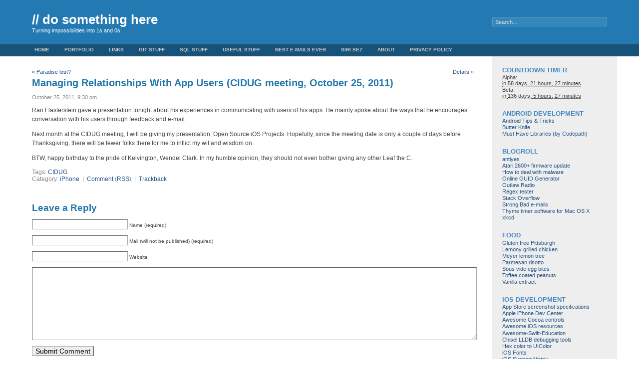

--- FILE ---
content_type: text/html; charset=UTF-8
request_url: https://www.dosomethinghere.com/2011/10/25/managing-relationships-with-app-users-cidug-meeting-october-25-2011/
body_size: 13880
content:
<!DOCTYPE html PUBLIC "-//W3C//DTD XHTML 1.0 Transitional//EN" "http://www.w3.org/TR/xhtml1/DTD/xhtml1-transitional.dtd">
<html xmlns="http://www.w3.org/1999/xhtml" lang="en-US">

<head profile="http://gmpg.org/xfn/11">

<!-- Google tag (gtag.js) -->
<script async src="https://www.googletagmanager.com/gtag/js?id=G-CHCTKX5MD3"></script>
<script>
  window.dataLayer = window.dataLayer || [];
  function gtag(){dataLayer.push(arguments);}
  gtag('js', new Date());

  gtag('config', 'G-CHCTKX5MD3');
</script>
	
<script async src="https://pagead2.googlesyndication.com/pagead/js/adsbygoogle.js?client=ca-pub-2941970775251738"
     crossorigin="anonymous"></script>

<meta http-equiv="Content-Type" content="text/html; charset=UTF-8" />

<title>// do something here  &raquo; Blog Archive  Managing Relationships With App Users (CIDUG meeting, October 25, 2011) - // do something here</title>

<link rel="stylesheet" href="https://www.dosomethinghere.com/wp-content/themes/fluid-blue/style.css" type="text/css" media="screen" />
<link rel="stylesheet" href="https://www.dosomethinghere.com/wp-content/themes/fluid-blue/print.css" type="text/css" media="print" />
<link rel="alternate" type="application/rss+xml" title="// do something here RSS Feed" href="https://www.dosomethinghere.com/feed/" />
<link rel="pingback" href="https://www.dosomethinghere.com/xmlrpc.php" />
<meta name='robots' content='index, follow, max-image-preview:large, max-snippet:-1, max-video-preview:-1' />

	<!-- This site is optimized with the Yoast SEO plugin v26.8 - https://yoast.com/product/yoast-seo-wordpress/ -->
	<link rel="canonical" href="https://www.dosomethinghere.com/2011/10/25/managing-relationships-with-app-users-cidug-meeting-october-25-2011/" />
	<meta property="og:locale" content="en_US" />
	<meta property="og:type" content="article" />
	<meta property="og:title" content="Managing Relationships With App Users (CIDUG meeting, October 25, 2011) - // do something here" />
	<meta property="og:description" content="Ran Flasterstein gave a presentation tonight about his experiences in communicating with users of his apps. He mainly spoke about the ways that he encourages conversation with his users through feedback and e-mail. Next month at the CIDUG meeting, I will be giving my presentation, Open Source iOS Projects. Hopefully, since the meeting date is [&hellip;]" />
	<meta property="og:url" content="https://www.dosomethinghere.com/2011/10/25/managing-relationships-with-app-users-cidug-meeting-october-25-2011/" />
	<meta property="og:site_name" content="// do something here" />
	<meta property="article:published_time" content="2011-10-26T02:30:49+00:00" />
	<meta name="author" content="BP" />
	<meta name="twitter:label1" content="Written by" />
	<meta name="twitter:data1" content="BP" />
	<meta name="twitter:label2" content="Est. reading time" />
	<meta name="twitter:data2" content="1 minute" />
	<script type="application/ld+json" class="yoast-schema-graph">{"@context":"https://schema.org","@graph":[{"@type":"Article","@id":"https://www.dosomethinghere.com/2011/10/25/managing-relationships-with-app-users-cidug-meeting-october-25-2011/#article","isPartOf":{"@id":"https://www.dosomethinghere.com/2011/10/25/managing-relationships-with-app-users-cidug-meeting-october-25-2011/"},"author":{"name":"BP","@id":"https://www.dosomethinghere.com/#/schema/person/309e3f04677b5a6b9cebe1fe24fadfd0"},"headline":"Managing Relationships With App Users (CIDUG meeting, October 25, 2011)","datePublished":"2011-10-26T02:30:49+00:00","mainEntityOfPage":{"@id":"https://www.dosomethinghere.com/2011/10/25/managing-relationships-with-app-users-cidug-meeting-october-25-2011/"},"wordCount":110,"commentCount":0,"publisher":{"@id":"https://www.dosomethinghere.com/#/schema/person/309e3f04677b5a6b9cebe1fe24fadfd0"},"keywords":["CIDUG"],"articleSection":["iPhone"],"inLanguage":"en-US","potentialAction":[{"@type":"CommentAction","name":"Comment","target":["https://www.dosomethinghere.com/2011/10/25/managing-relationships-with-app-users-cidug-meeting-october-25-2011/#respond"]}]},{"@type":"WebPage","@id":"https://www.dosomethinghere.com/2011/10/25/managing-relationships-with-app-users-cidug-meeting-october-25-2011/","url":"https://www.dosomethinghere.com/2011/10/25/managing-relationships-with-app-users-cidug-meeting-october-25-2011/","name":"Managing Relationships With App Users (CIDUG meeting, October 25, 2011) - // do something here","isPartOf":{"@id":"https://www.dosomethinghere.com/#website"},"datePublished":"2011-10-26T02:30:49+00:00","breadcrumb":{"@id":"https://www.dosomethinghere.com/2011/10/25/managing-relationships-with-app-users-cidug-meeting-october-25-2011/#breadcrumb"},"inLanguage":"en-US","potentialAction":[{"@type":"ReadAction","target":["https://www.dosomethinghere.com/2011/10/25/managing-relationships-with-app-users-cidug-meeting-october-25-2011/"]}]},{"@type":"BreadcrumbList","@id":"https://www.dosomethinghere.com/2011/10/25/managing-relationships-with-app-users-cidug-meeting-october-25-2011/#breadcrumb","itemListElement":[{"@type":"ListItem","position":1,"name":"Home","item":"https://www.dosomethinghere.com/"},{"@type":"ListItem","position":2,"name":"Managing Relationships With App Users (CIDUG meeting, October 25, 2011)"}]},{"@type":"WebSite","@id":"https://www.dosomethinghere.com/#website","url":"https://www.dosomethinghere.com/","name":"// do something here","description":"Turning impossibilities into 1s and 0s","publisher":{"@id":"https://www.dosomethinghere.com/#/schema/person/309e3f04677b5a6b9cebe1fe24fadfd0"},"potentialAction":[{"@type":"SearchAction","target":{"@type":"EntryPoint","urlTemplate":"https://www.dosomethinghere.com/?s={search_term_string}"},"query-input":{"@type":"PropertyValueSpecification","valueRequired":true,"valueName":"search_term_string"}}],"inLanguage":"en-US"},{"@type":["Person","Organization"],"@id":"https://www.dosomethinghere.com/#/schema/person/309e3f04677b5a6b9cebe1fe24fadfd0","name":"BP","image":{"@type":"ImageObject","inLanguage":"en-US","@id":"https://www.dosomethinghere.com/#/schema/person/image/","url":"https://www.dosomethinghere.com/wp-content/uploads/2022/08/wave39logo1.png","contentUrl":"https://www.dosomethinghere.com/wp-content/uploads/2022/08/wave39logo1.png","width":298,"height":262,"caption":"BP"},"logo":{"@id":"https://www.dosomethinghere.com/#/schema/person/image/"},"sameAs":["http://www.dosomethinghere.com"],"url":"https://www.dosomethinghere.com/author/admin/"}]}</script>
	<!-- / Yoast SEO plugin. -->


<link rel='dns-prefetch' href='//www.dosomethinghere.com' />
<link rel="alternate" type="application/rss+xml" title="// do something here &raquo; Managing Relationships With App Users (CIDUG meeting, October 25, 2011) Comments Feed" href="https://www.dosomethinghere.com/2011/10/25/managing-relationships-with-app-users-cidug-meeting-october-25-2011/feed/" />
<link rel="alternate" title="oEmbed (JSON)" type="application/json+oembed" href="https://www.dosomethinghere.com/wp-json/oembed/1.0/embed?url=https%3A%2F%2Fwww.dosomethinghere.com%2F2011%2F10%2F25%2Fmanaging-relationships-with-app-users-cidug-meeting-october-25-2011%2F" />
<link rel="alternate" title="oEmbed (XML)" type="text/xml+oembed" href="https://www.dosomethinghere.com/wp-json/oembed/1.0/embed?url=https%3A%2F%2Fwww.dosomethinghere.com%2F2011%2F10%2F25%2Fmanaging-relationships-with-app-users-cidug-meeting-october-25-2011%2F&#038;format=xml" />
<style id='wp-img-auto-sizes-contain-inline-css' type='text/css'>
img:is([sizes=auto i],[sizes^="auto," i]){contain-intrinsic-size:3000px 1500px}
/*# sourceURL=wp-img-auto-sizes-contain-inline-css */
</style>
<style id='wp-emoji-styles-inline-css' type='text/css'>

	img.wp-smiley, img.emoji {
		display: inline !important;
		border: none !important;
		box-shadow: none !important;
		height: 1em !important;
		width: 1em !important;
		margin: 0 0.07em !important;
		vertical-align: -0.1em !important;
		background: none !important;
		padding: 0 !important;
	}
/*# sourceURL=wp-emoji-styles-inline-css */
</style>
<style id='wp-block-library-inline-css' type='text/css'>
:root{--wp-block-synced-color:#7a00df;--wp-block-synced-color--rgb:122,0,223;--wp-bound-block-color:var(--wp-block-synced-color);--wp-editor-canvas-background:#ddd;--wp-admin-theme-color:#007cba;--wp-admin-theme-color--rgb:0,124,186;--wp-admin-theme-color-darker-10:#006ba1;--wp-admin-theme-color-darker-10--rgb:0,107,160.5;--wp-admin-theme-color-darker-20:#005a87;--wp-admin-theme-color-darker-20--rgb:0,90,135;--wp-admin-border-width-focus:2px}@media (min-resolution:192dpi){:root{--wp-admin-border-width-focus:1.5px}}.wp-element-button{cursor:pointer}:root .has-very-light-gray-background-color{background-color:#eee}:root .has-very-dark-gray-background-color{background-color:#313131}:root .has-very-light-gray-color{color:#eee}:root .has-very-dark-gray-color{color:#313131}:root .has-vivid-green-cyan-to-vivid-cyan-blue-gradient-background{background:linear-gradient(135deg,#00d084,#0693e3)}:root .has-purple-crush-gradient-background{background:linear-gradient(135deg,#34e2e4,#4721fb 50%,#ab1dfe)}:root .has-hazy-dawn-gradient-background{background:linear-gradient(135deg,#faaca8,#dad0ec)}:root .has-subdued-olive-gradient-background{background:linear-gradient(135deg,#fafae1,#67a671)}:root .has-atomic-cream-gradient-background{background:linear-gradient(135deg,#fdd79a,#004a59)}:root .has-nightshade-gradient-background{background:linear-gradient(135deg,#330968,#31cdcf)}:root .has-midnight-gradient-background{background:linear-gradient(135deg,#020381,#2874fc)}:root{--wp--preset--font-size--normal:16px;--wp--preset--font-size--huge:42px}.has-regular-font-size{font-size:1em}.has-larger-font-size{font-size:2.625em}.has-normal-font-size{font-size:var(--wp--preset--font-size--normal)}.has-huge-font-size{font-size:var(--wp--preset--font-size--huge)}.has-text-align-center{text-align:center}.has-text-align-left{text-align:left}.has-text-align-right{text-align:right}.has-fit-text{white-space:nowrap!important}#end-resizable-editor-section{display:none}.aligncenter{clear:both}.items-justified-left{justify-content:flex-start}.items-justified-center{justify-content:center}.items-justified-right{justify-content:flex-end}.items-justified-space-between{justify-content:space-between}.screen-reader-text{border:0;clip-path:inset(50%);height:1px;margin:-1px;overflow:hidden;padding:0;position:absolute;width:1px;word-wrap:normal!important}.screen-reader-text:focus{background-color:#ddd;clip-path:none;color:#444;display:block;font-size:1em;height:auto;left:5px;line-height:normal;padding:15px 23px 14px;text-decoration:none;top:5px;width:auto;z-index:100000}html :where(.has-border-color){border-style:solid}html :where([style*=border-top-color]){border-top-style:solid}html :where([style*=border-right-color]){border-right-style:solid}html :where([style*=border-bottom-color]){border-bottom-style:solid}html :where([style*=border-left-color]){border-left-style:solid}html :where([style*=border-width]){border-style:solid}html :where([style*=border-top-width]){border-top-style:solid}html :where([style*=border-right-width]){border-right-style:solid}html :where([style*=border-bottom-width]){border-bottom-style:solid}html :where([style*=border-left-width]){border-left-style:solid}html :where(img[class*=wp-image-]){height:auto;max-width:100%}:where(figure){margin:0 0 1em}html :where(.is-position-sticky){--wp-admin--admin-bar--position-offset:var(--wp-admin--admin-bar--height,0px)}@media screen and (max-width:600px){html :where(.is-position-sticky){--wp-admin--admin-bar--position-offset:0px}}

/*# sourceURL=wp-block-library-inline-css */
</style><style id='global-styles-inline-css' type='text/css'>
:root{--wp--preset--aspect-ratio--square: 1;--wp--preset--aspect-ratio--4-3: 4/3;--wp--preset--aspect-ratio--3-4: 3/4;--wp--preset--aspect-ratio--3-2: 3/2;--wp--preset--aspect-ratio--2-3: 2/3;--wp--preset--aspect-ratio--16-9: 16/9;--wp--preset--aspect-ratio--9-16: 9/16;--wp--preset--color--black: #000000;--wp--preset--color--cyan-bluish-gray: #abb8c3;--wp--preset--color--white: #ffffff;--wp--preset--color--pale-pink: #f78da7;--wp--preset--color--vivid-red: #cf2e2e;--wp--preset--color--luminous-vivid-orange: #ff6900;--wp--preset--color--luminous-vivid-amber: #fcb900;--wp--preset--color--light-green-cyan: #7bdcb5;--wp--preset--color--vivid-green-cyan: #00d084;--wp--preset--color--pale-cyan-blue: #8ed1fc;--wp--preset--color--vivid-cyan-blue: #0693e3;--wp--preset--color--vivid-purple: #9b51e0;--wp--preset--gradient--vivid-cyan-blue-to-vivid-purple: linear-gradient(135deg,rgb(6,147,227) 0%,rgb(155,81,224) 100%);--wp--preset--gradient--light-green-cyan-to-vivid-green-cyan: linear-gradient(135deg,rgb(122,220,180) 0%,rgb(0,208,130) 100%);--wp--preset--gradient--luminous-vivid-amber-to-luminous-vivid-orange: linear-gradient(135deg,rgb(252,185,0) 0%,rgb(255,105,0) 100%);--wp--preset--gradient--luminous-vivid-orange-to-vivid-red: linear-gradient(135deg,rgb(255,105,0) 0%,rgb(207,46,46) 100%);--wp--preset--gradient--very-light-gray-to-cyan-bluish-gray: linear-gradient(135deg,rgb(238,238,238) 0%,rgb(169,184,195) 100%);--wp--preset--gradient--cool-to-warm-spectrum: linear-gradient(135deg,rgb(74,234,220) 0%,rgb(151,120,209) 20%,rgb(207,42,186) 40%,rgb(238,44,130) 60%,rgb(251,105,98) 80%,rgb(254,248,76) 100%);--wp--preset--gradient--blush-light-purple: linear-gradient(135deg,rgb(255,206,236) 0%,rgb(152,150,240) 100%);--wp--preset--gradient--blush-bordeaux: linear-gradient(135deg,rgb(254,205,165) 0%,rgb(254,45,45) 50%,rgb(107,0,62) 100%);--wp--preset--gradient--luminous-dusk: linear-gradient(135deg,rgb(255,203,112) 0%,rgb(199,81,192) 50%,rgb(65,88,208) 100%);--wp--preset--gradient--pale-ocean: linear-gradient(135deg,rgb(255,245,203) 0%,rgb(182,227,212) 50%,rgb(51,167,181) 100%);--wp--preset--gradient--electric-grass: linear-gradient(135deg,rgb(202,248,128) 0%,rgb(113,206,126) 100%);--wp--preset--gradient--midnight: linear-gradient(135deg,rgb(2,3,129) 0%,rgb(40,116,252) 100%);--wp--preset--font-size--small: 13px;--wp--preset--font-size--medium: 20px;--wp--preset--font-size--large: 36px;--wp--preset--font-size--x-large: 42px;--wp--preset--spacing--20: 0.44rem;--wp--preset--spacing--30: 0.67rem;--wp--preset--spacing--40: 1rem;--wp--preset--spacing--50: 1.5rem;--wp--preset--spacing--60: 2.25rem;--wp--preset--spacing--70: 3.38rem;--wp--preset--spacing--80: 5.06rem;--wp--preset--shadow--natural: 6px 6px 9px rgba(0, 0, 0, 0.2);--wp--preset--shadow--deep: 12px 12px 50px rgba(0, 0, 0, 0.4);--wp--preset--shadow--sharp: 6px 6px 0px rgba(0, 0, 0, 0.2);--wp--preset--shadow--outlined: 6px 6px 0px -3px rgb(255, 255, 255), 6px 6px rgb(0, 0, 0);--wp--preset--shadow--crisp: 6px 6px 0px rgb(0, 0, 0);}:where(.is-layout-flex){gap: 0.5em;}:where(.is-layout-grid){gap: 0.5em;}body .is-layout-flex{display: flex;}.is-layout-flex{flex-wrap: wrap;align-items: center;}.is-layout-flex > :is(*, div){margin: 0;}body .is-layout-grid{display: grid;}.is-layout-grid > :is(*, div){margin: 0;}:where(.wp-block-columns.is-layout-flex){gap: 2em;}:where(.wp-block-columns.is-layout-grid){gap: 2em;}:where(.wp-block-post-template.is-layout-flex){gap: 1.25em;}:where(.wp-block-post-template.is-layout-grid){gap: 1.25em;}.has-black-color{color: var(--wp--preset--color--black) !important;}.has-cyan-bluish-gray-color{color: var(--wp--preset--color--cyan-bluish-gray) !important;}.has-white-color{color: var(--wp--preset--color--white) !important;}.has-pale-pink-color{color: var(--wp--preset--color--pale-pink) !important;}.has-vivid-red-color{color: var(--wp--preset--color--vivid-red) !important;}.has-luminous-vivid-orange-color{color: var(--wp--preset--color--luminous-vivid-orange) !important;}.has-luminous-vivid-amber-color{color: var(--wp--preset--color--luminous-vivid-amber) !important;}.has-light-green-cyan-color{color: var(--wp--preset--color--light-green-cyan) !important;}.has-vivid-green-cyan-color{color: var(--wp--preset--color--vivid-green-cyan) !important;}.has-pale-cyan-blue-color{color: var(--wp--preset--color--pale-cyan-blue) !important;}.has-vivid-cyan-blue-color{color: var(--wp--preset--color--vivid-cyan-blue) !important;}.has-vivid-purple-color{color: var(--wp--preset--color--vivid-purple) !important;}.has-black-background-color{background-color: var(--wp--preset--color--black) !important;}.has-cyan-bluish-gray-background-color{background-color: var(--wp--preset--color--cyan-bluish-gray) !important;}.has-white-background-color{background-color: var(--wp--preset--color--white) !important;}.has-pale-pink-background-color{background-color: var(--wp--preset--color--pale-pink) !important;}.has-vivid-red-background-color{background-color: var(--wp--preset--color--vivid-red) !important;}.has-luminous-vivid-orange-background-color{background-color: var(--wp--preset--color--luminous-vivid-orange) !important;}.has-luminous-vivid-amber-background-color{background-color: var(--wp--preset--color--luminous-vivid-amber) !important;}.has-light-green-cyan-background-color{background-color: var(--wp--preset--color--light-green-cyan) !important;}.has-vivid-green-cyan-background-color{background-color: var(--wp--preset--color--vivid-green-cyan) !important;}.has-pale-cyan-blue-background-color{background-color: var(--wp--preset--color--pale-cyan-blue) !important;}.has-vivid-cyan-blue-background-color{background-color: var(--wp--preset--color--vivid-cyan-blue) !important;}.has-vivid-purple-background-color{background-color: var(--wp--preset--color--vivid-purple) !important;}.has-black-border-color{border-color: var(--wp--preset--color--black) !important;}.has-cyan-bluish-gray-border-color{border-color: var(--wp--preset--color--cyan-bluish-gray) !important;}.has-white-border-color{border-color: var(--wp--preset--color--white) !important;}.has-pale-pink-border-color{border-color: var(--wp--preset--color--pale-pink) !important;}.has-vivid-red-border-color{border-color: var(--wp--preset--color--vivid-red) !important;}.has-luminous-vivid-orange-border-color{border-color: var(--wp--preset--color--luminous-vivid-orange) !important;}.has-luminous-vivid-amber-border-color{border-color: var(--wp--preset--color--luminous-vivid-amber) !important;}.has-light-green-cyan-border-color{border-color: var(--wp--preset--color--light-green-cyan) !important;}.has-vivid-green-cyan-border-color{border-color: var(--wp--preset--color--vivid-green-cyan) !important;}.has-pale-cyan-blue-border-color{border-color: var(--wp--preset--color--pale-cyan-blue) !important;}.has-vivid-cyan-blue-border-color{border-color: var(--wp--preset--color--vivid-cyan-blue) !important;}.has-vivid-purple-border-color{border-color: var(--wp--preset--color--vivid-purple) !important;}.has-vivid-cyan-blue-to-vivid-purple-gradient-background{background: var(--wp--preset--gradient--vivid-cyan-blue-to-vivid-purple) !important;}.has-light-green-cyan-to-vivid-green-cyan-gradient-background{background: var(--wp--preset--gradient--light-green-cyan-to-vivid-green-cyan) !important;}.has-luminous-vivid-amber-to-luminous-vivid-orange-gradient-background{background: var(--wp--preset--gradient--luminous-vivid-amber-to-luminous-vivid-orange) !important;}.has-luminous-vivid-orange-to-vivid-red-gradient-background{background: var(--wp--preset--gradient--luminous-vivid-orange-to-vivid-red) !important;}.has-very-light-gray-to-cyan-bluish-gray-gradient-background{background: var(--wp--preset--gradient--very-light-gray-to-cyan-bluish-gray) !important;}.has-cool-to-warm-spectrum-gradient-background{background: var(--wp--preset--gradient--cool-to-warm-spectrum) !important;}.has-blush-light-purple-gradient-background{background: var(--wp--preset--gradient--blush-light-purple) !important;}.has-blush-bordeaux-gradient-background{background: var(--wp--preset--gradient--blush-bordeaux) !important;}.has-luminous-dusk-gradient-background{background: var(--wp--preset--gradient--luminous-dusk) !important;}.has-pale-ocean-gradient-background{background: var(--wp--preset--gradient--pale-ocean) !important;}.has-electric-grass-gradient-background{background: var(--wp--preset--gradient--electric-grass) !important;}.has-midnight-gradient-background{background: var(--wp--preset--gradient--midnight) !important;}.has-small-font-size{font-size: var(--wp--preset--font-size--small) !important;}.has-medium-font-size{font-size: var(--wp--preset--font-size--medium) !important;}.has-large-font-size{font-size: var(--wp--preset--font-size--large) !important;}.has-x-large-font-size{font-size: var(--wp--preset--font-size--x-large) !important;}
/*# sourceURL=global-styles-inline-css */
</style>

<style id='classic-theme-styles-inline-css' type='text/css'>
/*! This file is auto-generated */
.wp-block-button__link{color:#fff;background-color:#32373c;border-radius:9999px;box-shadow:none;text-decoration:none;padding:calc(.667em + 2px) calc(1.333em + 2px);font-size:1.125em}.wp-block-file__button{background:#32373c;color:#fff;text-decoration:none}
/*# sourceURL=/wp-includes/css/classic-themes.min.css */
</style>
<link rel='stylesheet' id='wp-syntax-css-css' href='https://www.dosomethinghere.com/wp-content/plugins/wp-syntax/css/wp-syntax.css?ver=1.2' type='text/css' media='all' />
<script type="text/javascript" src="https://www.dosomethinghere.com/wp-includes/js/jquery/jquery.min.js?ver=3.7.1" id="jquery-core-js"></script>
<script type="text/javascript" src="https://www.dosomethinghere.com/wp-includes/js/jquery/jquery-migrate.min.js?ver=3.4.1" id="jquery-migrate-js"></script>
<script type="text/javascript" src="https://www.dosomethinghere.com/wp-content/plugins/countdown-timer/js/webtoolkit.sprintf.js?ver=3.0.7" id="webkit_sprintf-js"></script>
<link rel="https://api.w.org/" href="https://www.dosomethinghere.com/wp-json/" /><link rel="alternate" title="JSON" type="application/json" href="https://www.dosomethinghere.com/wp-json/wp/v2/posts/858" /><link rel="EditURI" type="application/rsd+xml" title="RSD" href="https://www.dosomethinghere.com/xmlrpc.php?rsd" />
<meta name="generator" content="WordPress 6.9" />
<link rel='shortlink' href='https://www.dosomethinghere.com/?p=858' />
<style data-context="foundation-flickity-css">/*! Flickity v2.0.2
http://flickity.metafizzy.co
---------------------------------------------- */.flickity-enabled{position:relative}.flickity-enabled:focus{outline:0}.flickity-viewport{overflow:hidden;position:relative;height:100%}.flickity-slider{position:absolute;width:100%;height:100%}.flickity-enabled.is-draggable{-webkit-tap-highlight-color:transparent;tap-highlight-color:transparent;-webkit-user-select:none;-moz-user-select:none;-ms-user-select:none;user-select:none}.flickity-enabled.is-draggable .flickity-viewport{cursor:move;cursor:-webkit-grab;cursor:grab}.flickity-enabled.is-draggable .flickity-viewport.is-pointer-down{cursor:-webkit-grabbing;cursor:grabbing}.flickity-prev-next-button{position:absolute;top:50%;width:44px;height:44px;border:none;border-radius:50%;background:#fff;background:hsla(0,0%,100%,.75);cursor:pointer;-webkit-transform:translateY(-50%);transform:translateY(-50%)}.flickity-prev-next-button:hover{background:#fff}.flickity-prev-next-button:focus{outline:0;box-shadow:0 0 0 5px #09f}.flickity-prev-next-button:active{opacity:.6}.flickity-prev-next-button.previous{left:10px}.flickity-prev-next-button.next{right:10px}.flickity-rtl .flickity-prev-next-button.previous{left:auto;right:10px}.flickity-rtl .flickity-prev-next-button.next{right:auto;left:10px}.flickity-prev-next-button:disabled{opacity:.3;cursor:auto}.flickity-prev-next-button svg{position:absolute;left:20%;top:20%;width:60%;height:60%}.flickity-prev-next-button .arrow{fill:#333}.flickity-page-dots{position:absolute;width:100%;bottom:-25px;padding:0;margin:0;list-style:none;text-align:center;line-height:1}.flickity-rtl .flickity-page-dots{direction:rtl}.flickity-page-dots .dot{display:inline-block;width:10px;height:10px;margin:0 8px;background:#333;border-radius:50%;opacity:.25;cursor:pointer}.flickity-page-dots .dot.is-selected{opacity:1}</style><style data-context="foundation-slideout-css">.slideout-menu{position:fixed;left:0;top:0;bottom:0;right:auto;z-index:0;width:256px;overflow-y:auto;-webkit-overflow-scrolling:touch;display:none}.slideout-menu.pushit-right{left:auto;right:0}.slideout-panel{position:relative;z-index:1;will-change:transform}.slideout-open,.slideout-open .slideout-panel,.slideout-open body{overflow:hidden}.slideout-open .slideout-menu{display:block}.pushit{display:none}</style><style>.ios7.web-app-mode.has-fixed header{ background-color: rgba(3,122,221,.88);}</style></head>

<body>
<div id="page">
<div id="header">
	<div id="headertitle">
		<h1><a href="https://www.dosomethinghere.com" title="// do something here: Turning impossibilities into 1s and 0s">// do something here</a></h1>
		<p>Turning impossibilities into 1s and 0s</p>
	</div> 
	<!-- Search box (If you prefer having search form as a sidebar widget, remove this block) -->
	<div class="search">
		<form method="get" id="searchform" action="https://www.dosomethinghere.com/">
<input type="text" size="20" name="s" id="s" value="Search..."  onblur="if(this.value=='') this.value='Search...';" onfocus="if(this.value=='Search...') this.value='';"/>
</form>
	</div> 
	<!-- Search ends here-->
		
</div>

<div id="navbar">
<ul id="nav">
	<li><a href="https://www.dosomethinghere.com">Home</a></li>
	<li class="page_item page-item-587"><a href="https://www.dosomethinghere.com/portfolio/">Portfolio</a></li>
<li class="page_item page-item-1173"><a href="https://www.dosomethinghere.com/links/">Links</a></li>
<li class="page_item page-item-1797"><a href="https://www.dosomethinghere.com/git-stuff/">Git stuff</a></li>
<li class="page_item page-item-1831"><a href="https://www.dosomethinghere.com/sql-stuff/">SQL stuff</a></li>
<li class="page_item page-item-419"><a href="https://www.dosomethinghere.com/useful-stuff/">Useful Stuff</a></li>
<li class="page_item page-item-366"><a href="https://www.dosomethinghere.com/best-e-mails-ever/">Best e-mails ever</a></li>
<li class="page_item page-item-1263"><a href="https://www.dosomethinghere.com/siri-sez-or-strange-things-siri-says/">Siri Sez</a></li>
<li class="page_item page-item-2"><a href="https://www.dosomethinghere.com/about/">About</a></li>
<li class="page_item page-item-2033"><a href="https://www.dosomethinghere.com/privacy-policy/">Privacy Policy</a></li>
</ul>
</div>
<div id="wrapper">

	<div id="content">

			
		<div class="navigation">
			<div class="alignleft">&laquo; <a href="https://www.dosomethinghere.com/2011/10/14/paradise-lost/" rel="prev">Paradise lost?</a></div>
			<div class="alignright"><a href="https://www.dosomethinghere.com/2011/11/11/details/" rel="next">Details</a> &raquo;</div>
		</div>

		<div class="post" id="post-858">
			<h2 class="posttitle"><a href="https://www.dosomethinghere.com/2011/10/25/managing-relationships-with-app-users-cidug-meeting-october-25-2011/" rel="bookmark" title="Permanent Link to Managing Relationships With App Users (CIDUG meeting, October 25, 2011)">Managing Relationships With App Users (CIDUG meeting, October 25, 2011)</a></h2>
			<div class="postmetadata">October 25, 2011, 9:30 pm <!-- by BP --></div>
			<div class="postentry">
				<p>Ran Flasterstein gave a presentation tonight about his experiences in communicating with users of his apps. He mainly spoke about the ways that he encourages conversation with his users through feedback and e-mail.</p>
<p>Next month at the CIDUG meeting, I will be giving my presentation, Open Source iOS Projects. Hopefully, since the meeting date is only a couple of days before Thanksgiving, there will be fewer folks there for me to inflict my wit and wisdom on.</p>
<p>BTW, happy birthday to the pride of Kelvington, Wendel Clark. In my humble opinion, they should not even bother giving any other Leaf the C.</p>
							</div>
	
			<div class="postmetadata">
				<div class="postmetadata">
					Tags: <a href="https://www.dosomethinghere.com/tag/cidug/" rel="tag">CIDUG</a><br />					Category: <a href="https://www.dosomethinghere.com/category/iphone/" rel="category tag">iPhone</a>					&nbsp;|&nbsp;&nbsp;<a href="#respond">Comment</a> (<a href="https://www.dosomethinghere.com/2011/10/25/managing-relationships-with-app-users-cidug-meeting-october-25-2011/feed/">RSS</a>)					&nbsp;|&nbsp;&nbsp;<a href="https://www.dosomethinghere.com/2011/10/25/managing-relationships-with-app-users-cidug-meeting-october-25-2011/trackback/ " rel="trackback">Trackback</a>									 </div>
			</div>
		</div>
	
<!-- You can start editing here. -->

<div id="comments">


			<!-- If comments are open, but there are no comments. -->

	 



<div id="respond">

<h3>Leave a Reply</h3>

<div class="cancel-comment-reply">
	<small><a rel="nofollow" id="cancel-comment-reply-link" href="/2011/10/25/managing-relationships-with-app-users-cidug-meeting-october-25-2011/#respond" style="display:none;">Click here to cancel reply.</a></small>
</div>


<form action="https://www.dosomethinghere.com/wp-comments-post.php" method="post" id="commentform">


<p><input type="text" name="author" id="author" value="" size="22" tabindex="1" />
<label for="author"><small>Name (required)</small></label></p>

<p><input type="text" name="email" id="email" value="" size="22" tabindex="2" />
<label for="email"><small>Mail (will not be published) (required)</small></label></p>

<p><input type="text" name="url" id="url" value="" size="22" tabindex="3" />
<label for="url"><small>Website</small></label></p>


<!--<p><small><strong>XHTML:</strong> You can use these tags: <code>&lt;a href=&quot;&quot; title=&quot;&quot;&gt; &lt;abbr title=&quot;&quot;&gt; &lt;acronym title=&quot;&quot;&gt; &lt;b&gt; &lt;blockquote cite=&quot;&quot;&gt; &lt;cite&gt; &lt;code&gt; &lt;del datetime=&quot;&quot;&gt; &lt;em&gt; &lt;i&gt; &lt;q cite=&quot;&quot;&gt; &lt;s&gt; &lt;strike&gt; &lt;strong&gt; </code></small></p>-->

<p><textarea name="comment" id="comment" cols="100%" rows="10" tabindex="4"></textarea></p>

<p><input name="submit" type="submit" id="submit" tabindex="5" value="Submit Comment" />
<input type='hidden' name='comment_post_ID' value='858' id='comment_post_ID' />
<input type='hidden' name='comment_parent' id='comment_parent' value='0' />
</p>
<p style="display: none;"><input type="hidden" id="akismet_comment_nonce" name="akismet_comment_nonce" value="f0adfbdddc" /></p><p style="display: none !important;" class="akismet-fields-container" data-prefix="ak_"><label>&#916;<textarea name="ak_hp_textarea" cols="45" rows="8" maxlength="100"></textarea></label><input type="hidden" id="ak_js_1" name="ak_js" value="23"/><script>document.getElementById( "ak_js_1" ).setAttribute( "value", ( new Date() ).getTime() );</script></p>
</form>

</div>
</div>


	
	</div>

	<div id="sidebar">
		<ul>
			
			<li id="fergcorp_countdown_timer_widget-3" class="widget widget_fergcorp_countdown_timer_widget"><h2 class="widgettitle">Countdown Timer</h2>
<ul><li class = 'fergcorp_countdownTimer_event_li'><span class = 'fergcorp_countdownTimer_event_title'>Alpha</span>:<br />
<abbr title = "March 26th, 2026, 8:00 am" id = 'x7318820f3929daaf095e7c543375ab93' class = 'fergcorp_countdownTimer_event_time'>in <span class="fergcorp_countdownTimer_day fergcorp_countdownTimer_timeUnit">58 days,</span> <span class="fergcorp_countdownTimer_hour fergcorp_countdownTimer_timeUnit">21 hours,</span> <span class="fergcorp_countdownTimer_minute fergcorp_countdownTimer_timeUnit">27 minutes</span></abbr></li>
<li class = 'fergcorp_countdownTimer_event_li'><span class = 'fergcorp_countdownTimer_event_title'>Beta</span>:<br />
<abbr title = "June 11th, 2026, 4:00 pm" id = 'x65ad1a50847c248930ecf0f0f44922e3' class = 'fergcorp_countdownTimer_event_time'>in <span class="fergcorp_countdownTimer_day fergcorp_countdownTimer_timeUnit">136 days,</span> <span class="fergcorp_countdownTimer_hour fergcorp_countdownTimer_timeUnit">5 hours,</span> <span class="fergcorp_countdownTimer_minute fergcorp_countdownTimer_timeUnit">27 minutes</span></abbr></li>
</ul></li>
<li id="linkcat-62" class="widget widget_links"><h2 class="widgettitle">Android development</h2>

	<ul class='xoxo blogroll'>
<li><a href="https://github.com/nisrulz/android-tips-tricks" target="_blank">Android Tips &amp; Tricks</a></li>
<li><a href="http://jakewharton.github.io/butterknife/" title="An interesting way to create links to your UI objects" target="_blank">Butter Knife</a></li>
<li><a href="https://github.com/codepath/android_guides/wiki/Must-Have-Libraries" title="Must Have Libraries (by Codepath)" target="_blank">Must Have Libraries (by Codepath)</a></li>

	</ul>
</li>

<li id="linkcat-2" class="widget widget_links"><h2 class="widgettitle">Blogroll</h2>

	<ul class='xoxo blogroll'>
<li><a href="http://www.antiyes.com/" rel="co-worker" title="antiyes doesn&#8217;t mean no" target="_blank">antiyes</a></li>
<li><a href="https://forums.atariage.com/topic/358796-atari-2600-beta-update-11/page/6/#comment-5377055" target="_blank">Atari 2600+ firmware update</a></li>
<li><a href="http://www.howtogeek.com/howto/43090/heres-a-super-simple-trick-to-defeating-fake-anti-virus-malware/" target="_blank">How to deal with malware</a></li>
<li><a href="https://www.guidgenerator.com/online-guid-generator.aspx" title="Online GUID Generator" target="_blank">Online GUID Generator</a></li>
<li><a href="http://www.broadcastmatrix.com/optional/servicedepot/mobile.m3u" target="_blank">Outlaw Radio</a></li>
<li><a href="https://regex101.com/" target="_blank">Regex tester</a></li>
<li><a href="http://stackoverflow.com" target="_blank">Stack Overflow</a></li>
<li><a href="http://www.homestarrunner.com/sbemail.html" target="_blank">Strong Bad e-mails</a></li>
<li><a href="http://joaomoreno.github.io/thyme/" title="Great timer software for Mac OS X" target="_blank">Thyme timer software for Mac OS X</a></li>
<li><a href="http://www.xkcd.com/" target="_blank">xkcd</a></li>

	</ul>
</li>

<li id="linkcat-99" class="widget widget_links"><h2 class="widgettitle">Food</h2>

	<ul class='xoxo blogroll'>
<li><a href="http://www.goodfoodpittsburgh.com/gluten-free-guide-to-pittsburgh/" target="_blank">Gluten free Pittsburgh</a></li>
<li><a href="https://lowfodmapnutrition.com/2014/05/28/lemony-grilled-chicken-low-fodmap/" target="_blank">Lemony grilled chicken</a></li>
<li><a href="https://www.reddit.com/r/IndoorGarden/comments/7io0l3/what_grow_light_specs_are_sufficient_for_an/" target="_blank">Meyer lemon tree</a></li>
<li><a href="https://www.foodnetwork.com/recipes/ina-garten/easy-parmesan-risotto-recipe-2172312" target="_blank">Parmesan risotto</a></li>
<li><a href="https://skillet.lifehacker.com/these-sous-vide-egg-bites-are-your-new-weekday-breakfas-1824008696" target="_blank">Sous vide egg bites</a></li>
<li><a href="https://www.geniuskitchen.com/recipe/toffee-coated-peanuts-269296?ref=amp&#038;ftab=reviews" target="_blank">Toffee coated peanuts</a></li>
<li><a href="http://bakingbites.com/2018/08/how-to-make-homemade-vanilla-extract/" target="_blank">Vanilla extract</a></li>

	</ul>
</li>

<li id="linkcat-6" class="widget widget_links"><h2 class="widgettitle">iOS development</h2>

	<ul class='xoxo blogroll'>
<li><a href="https://help.apple.com/app-store-connect/#/devd274dd925" target="_blank">App Store screenshot specifications</a></li>
<li><a href="https://developer.apple.com/devcenter/ios/index.action" target="_blank">Apple iPhone Dev Center</a></li>
<li><a href="https://github.com/v-braun/awesome-cocoa" title="A curated list of awesome Cocoa controls for iOS, watchOS and macOS" target="_blank">Awesome Cocoa controls</a></li>
<li><a href="https://github.com/vsouza/awesome-ios" target="_blank">Awesome iOS resources</a></li>
<li><a href="https://github.com/hsavit1/Awesome-Swift-Education" title="A list of Swift learning resources" target="_blank">Awesome-Swift-Education</a></li>
<li><a href="https://github.com/facebook/chisel" target="_blank">Chisel LLDB debugging tools</a></li>
<li><a href="http://www.touch-code-magazine.com/web-color-to-uicolor-convertor/" title="Hex color to UIColor" target="_blank">Hex color to UIColor</a></li>
<li><a href="http://iosfonts.com/" title="Shows examples of the iOS fonts available in different versions of the operating system" target="_blank">iOS Fonts</a></li>
<li><a href="http://iossupportmatrix.com/" title="The iOS Support Matrix shows the various iOS devices and their features and supported operating systems" target="_blank">iOS Support Matrix</a></li>
<li><a href="http://itunes.apple.com/linkmaker/" title="iTunes Link Maker" target="_blank">iTunes Link Maker</a></li>
<li><a href="https://github.com/dkhamsing/open-source-ios-apps" title="Open-Source iOS Apps" target="_blank">Open-Source iOS Apps</a></li>
<li><a href="https://itunes.apple.com/us/course/developing-ios-7-apps-for/id733644550" title="This page contains the iTunes preview links for the iOS 7 Application Programming class given at Stanford University. PLEASE NOTE that this link can disappear at any time." target="_blank">Stanford Developing iOS 7 Apps course</a></li>
<li><a href="https://github.com/Blackjacx/WWDC" target="_blank">WWDC 2019 Session Notes</a></li>

	</ul>
</li>

<li id="linkcat-87" class="widget widget_links"><h2 class="widgettitle">My other sites</h2>

	<ul class='xoxo blogroll'>
<li><a href="http://www.wave39.com/batter-vs-pitcher" rel="me" title="Batter vs. Pitcher baseball stats app for iPhone" target="_blank">Batter vs. Pitcher for iPhone</a></li>
<li><a href="https://guidebook.me" rel="me" title="A site for tracking and organizing the places you have seen and want to see" target="_blank">Guidebook.me</a></li>
<li><a href="http://piratesfantasycamp.blogspot.com/" rel="me" target="_blank">Pirates Fantasy Camp blog</a></li>
<li><a href="http://old.wave39.com/roster" target="_blank">Random roster generator</a></li>
<li><a href="http://www.wave39.com" rel="me" target="_blank">Wave 39</a></li>

	</ul>
</li>

<li id="linkcat-86" class="widget widget_links"><h2 class="widgettitle">Web development</h2>

	<ul class='xoxo blogroll'>
<li><a href="http://jsoneditoronline.org/" title="JSON Editor Online" target="_blank">JSON Editor Online</a></li>
<li><a href="http://wsdlbrowser.com/" title="This is a simple webservice testing tool that allows you to debug WSDL files &#8211; view the list of functions, see what XML needs to be sent to each one, customize it, get the response, etc." target="_blank">WSDL Browser</a></li>

	</ul>
</li>

<li id="meta-4" class="widget widget_meta"><h2 class="widgettitle">Meta</h2>

		<ul>
						<li><a rel="nofollow" href="https://www.dosomethinghere.com/wp-login.php">Log in</a></li>
			<li><a href="https://www.dosomethinghere.com/feed/">Entries feed</a></li>
			<li><a href="https://www.dosomethinghere.com/comments/feed/">Comments feed</a></li>

			<li><a href="https://wordpress.org/">WordPress.org</a></li>
		</ul>

		</li>
		</ul>
	</div>

</div> <!-- wrapper -->
<div id="footer">
	<a href="https://www.dosomethinghere.com/feed/">Entries (RSS)</a> and <a href="https://www.dosomethinghere.com/comments/feed/">Comments (RSS)</a>. Valid <a href="http://validator.w3.org/check/referer" title="This page validates as XHTML 1.0 Transitional"><abbr title="eXtensible HyperText Markup Language">XHTML</abbr></a> and <a href="http://jigsaw.w3.org/css-validator/check/referer"><abbr title="Cascading Style Sheets">CSS</abbr></a>.<br />
	Powered by <a href="http://wordpress.org/" title="Powered by WordPress.">WordPress</a> and <a href="http://srinig.com/wordpress/themes/fluid-blue/">Fluid Blue theme</a>.<br />
	<!-- 36 queries. 0.648 seconds. -->
	<script type="speculationrules">
{"prefetch":[{"source":"document","where":{"and":[{"href_matches":"/*"},{"not":{"href_matches":["/wp-*.php","/wp-admin/*","/wp-content/uploads/*","/wp-content/*","/wp-content/plugins/*","/wp-content/themes/fluid-blue/*","/*\\?(.+)"]}},{"not":{"selector_matches":"a[rel~=\"nofollow\"]"}},{"not":{"selector_matches":".no-prefetch, .no-prefetch a"}}]},"eagerness":"conservative"}]}
</script>
<!-- Powered by WPtouch: 4.3.62 --><script type="text/javascript" src="https://www.dosomethinghere.com/wp-includes/js/comment-reply.min.js?ver=6.9" id="comment-reply-js" async="async" data-wp-strategy="async" fetchpriority="low"></script>
<script type="text/javascript" src="https://www.dosomethinghere.com/wp-content/plugins/wp-syntax/js/wp-syntax.js?ver=1.2" id="wp-syntax-js-js"></script>
<script type="text/javascript" id="fergcorp_countdowntimer-js-extra">
/* <![CDATA[ */
var fergcorp_countdown_timer_js_lang = {"year":"%d year,","years":"%d years,","month":"%d month,","months":"%d months,","week":"%d week,","weeks":"%d weeks,","day":"%d day,","days":"%d days,","hour":"%d hour,","hours":"%d hours,","minute":"%d minute,","minutes":"%d minutes,","second":"%d second,","seconds":"%d seconds,","agotime":"%s ago","intime":"in %s"};
var fergcorp_countdown_timer_jsEvents = {"x7318820f3929daaf095e7c543375ab93":"1774530000","x65ad1a50847c248930ecf0f0f44922e3":"1781211600"};
var fergcorp_countdown_timer_options = {"showYear":"0","showMonth":"0","showWeek":"0","showDay":"1","showHour":"1","showMinute":"1","showSecond":"0","stripZero":"1"};
//# sourceURL=fergcorp_countdowntimer-js-extra
/* ]]> */
</script>
<script type="text/javascript" src="https://www.dosomethinghere.com/wp-content/plugins/countdown-timer/js/fergcorp_countdownTimer_java.js?ver=3.0.7" id="fergcorp_countdowntimer-js"></script>
<script defer type="text/javascript" src="https://www.dosomethinghere.com/wp-content/plugins/akismet/_inc/akismet-frontend.js?ver=1763006341" id="akismet-frontend-js"></script>
<script id="wp-emoji-settings" type="application/json">
{"baseUrl":"https://s.w.org/images/core/emoji/17.0.2/72x72/","ext":".png","svgUrl":"https://s.w.org/images/core/emoji/17.0.2/svg/","svgExt":".svg","source":{"concatemoji":"https://www.dosomethinghere.com/wp-includes/js/wp-emoji-release.min.js?ver=6.9"}}
</script>
<script type="module">
/* <![CDATA[ */
/*! This file is auto-generated */
const a=JSON.parse(document.getElementById("wp-emoji-settings").textContent),o=(window._wpemojiSettings=a,"wpEmojiSettingsSupports"),s=["flag","emoji"];function i(e){try{var t={supportTests:e,timestamp:(new Date).valueOf()};sessionStorage.setItem(o,JSON.stringify(t))}catch(e){}}function c(e,t,n){e.clearRect(0,0,e.canvas.width,e.canvas.height),e.fillText(t,0,0);t=new Uint32Array(e.getImageData(0,0,e.canvas.width,e.canvas.height).data);e.clearRect(0,0,e.canvas.width,e.canvas.height),e.fillText(n,0,0);const a=new Uint32Array(e.getImageData(0,0,e.canvas.width,e.canvas.height).data);return t.every((e,t)=>e===a[t])}function p(e,t){e.clearRect(0,0,e.canvas.width,e.canvas.height),e.fillText(t,0,0);var n=e.getImageData(16,16,1,1);for(let e=0;e<n.data.length;e++)if(0!==n.data[e])return!1;return!0}function u(e,t,n,a){switch(t){case"flag":return n(e,"\ud83c\udff3\ufe0f\u200d\u26a7\ufe0f","\ud83c\udff3\ufe0f\u200b\u26a7\ufe0f")?!1:!n(e,"\ud83c\udde8\ud83c\uddf6","\ud83c\udde8\u200b\ud83c\uddf6")&&!n(e,"\ud83c\udff4\udb40\udc67\udb40\udc62\udb40\udc65\udb40\udc6e\udb40\udc67\udb40\udc7f","\ud83c\udff4\u200b\udb40\udc67\u200b\udb40\udc62\u200b\udb40\udc65\u200b\udb40\udc6e\u200b\udb40\udc67\u200b\udb40\udc7f");case"emoji":return!a(e,"\ud83e\u1fac8")}return!1}function f(e,t,n,a){let r;const o=(r="undefined"!=typeof WorkerGlobalScope&&self instanceof WorkerGlobalScope?new OffscreenCanvas(300,150):document.createElement("canvas")).getContext("2d",{willReadFrequently:!0}),s=(o.textBaseline="top",o.font="600 32px Arial",{});return e.forEach(e=>{s[e]=t(o,e,n,a)}),s}function r(e){var t=document.createElement("script");t.src=e,t.defer=!0,document.head.appendChild(t)}a.supports={everything:!0,everythingExceptFlag:!0},new Promise(t=>{let n=function(){try{var e=JSON.parse(sessionStorage.getItem(o));if("object"==typeof e&&"number"==typeof e.timestamp&&(new Date).valueOf()<e.timestamp+604800&&"object"==typeof e.supportTests)return e.supportTests}catch(e){}return null}();if(!n){if("undefined"!=typeof Worker&&"undefined"!=typeof OffscreenCanvas&&"undefined"!=typeof URL&&URL.createObjectURL&&"undefined"!=typeof Blob)try{var e="postMessage("+f.toString()+"("+[JSON.stringify(s),u.toString(),c.toString(),p.toString()].join(",")+"));",a=new Blob([e],{type:"text/javascript"});const r=new Worker(URL.createObjectURL(a),{name:"wpTestEmojiSupports"});return void(r.onmessage=e=>{i(n=e.data),r.terminate(),t(n)})}catch(e){}i(n=f(s,u,c,p))}t(n)}).then(e=>{for(const n in e)a.supports[n]=e[n],a.supports.everything=a.supports.everything&&a.supports[n],"flag"!==n&&(a.supports.everythingExceptFlag=a.supports.everythingExceptFlag&&a.supports[n]);var t;a.supports.everythingExceptFlag=a.supports.everythingExceptFlag&&!a.supports.flag,a.supports.everything||((t=a.source||{}).concatemoji?r(t.concatemoji):t.wpemoji&&t.twemoji&&(r(t.twemoji),r(t.wpemoji)))});
//# sourceURL=https://www.dosomethinghere.com/wp-includes/js/wp-emoji-loader.min.js
/* ]]> */
</script>
</div>
</div> <!-- page -->

<!-- asteroids -->

<script type="text/javascript" src="https://ajax.googleapis.com/ajax/libs/jquery/1.4.2/jquery.min.js"></script>

    <script type="text/javascript">
        function asteroids()
        {
            var s = document.createElement('script');
            s.type = 'text/javascript';
            document.body.appendChild(s);
            s.src = 'https://erkie.github.com/asteroids.min.js';
        }
        var roids = "";
        $(document).keypress(function(e)
        {
            roids += String.fromCharCode(e.which);
            if ("asteroids".indexOf(roids) != 0)
            {
                roids = "";
            }
            else if (roids == "asteroids")
            {
                roids = "";
                asteroids();
            }
        });        
    </script>

</body>
</html>
	


--- FILE ---
content_type: text/html; charset=utf-8
request_url: https://www.google.com/recaptcha/api2/aframe
body_size: 268
content:
<!DOCTYPE HTML><html><head><meta http-equiv="content-type" content="text/html; charset=UTF-8"></head><body><script nonce="KVoNOKjqnAN4CunzS_tqxg">/** Anti-fraud and anti-abuse applications only. See google.com/recaptcha */ try{var clients={'sodar':'https://pagead2.googlesyndication.com/pagead/sodar?'};window.addEventListener("message",function(a){try{if(a.source===window.parent){var b=JSON.parse(a.data);var c=clients[b['id']];if(c){var d=document.createElement('img');d.src=c+b['params']+'&rc='+(localStorage.getItem("rc::a")?sessionStorage.getItem("rc::b"):"");window.document.body.appendChild(d);sessionStorage.setItem("rc::e",parseInt(sessionStorage.getItem("rc::e")||0)+1);localStorage.setItem("rc::h",'1769441558674');}}}catch(b){}});window.parent.postMessage("_grecaptcha_ready", "*");}catch(b){}</script></body></html>

--- FILE ---
content_type: text/css
request_url: https://www.dosomethinghere.com/wp-content/themes/fluid-blue/print.css
body_size: 872
content:
/*
	The CSS, XHTML and design is released under GPL:
	http://www.opensource.org/licenses/gpl-license.php
*/

body {
	font-family:'Lucida Grande', Verdana, Arial, Sans-Serif;
}

#header {
	border-bottom: 1px solid #aaa;
}

a {
	background:transparent;
	color:black;
	text-decoration:none;
}

.search {
	display:none;
}

#hmenu, #nav {
	display:none;
}

#sidebar {
	display:none;
}

#footer {
	display:none;
}

.post blockquote {
	padding:0 0 0 1em;
	border-left:0.4em solid #ccc;
	font-size:small;
}

.postmetadata, .post-meta {
	clear:both;
	font-size:small;
}

.navigation {
	display:none;
}

#respond,
#commentform, #comments .reply {
	display:none;
}

.commentlist img.avatar {
	float: right; margin: 0 0 0 10px; padding: 3px; border:1px solid #eee;
}

.aligncenter,
div.aligncenter {
   display: block;
   margin-left: auto;
   margin-right: auto;
}

.alignleft {
   float: left;
   margin: 5px 5px 5px 0;
}

.alignright {
   float: right;
   margin: 5px 0 5px 5px;
}
